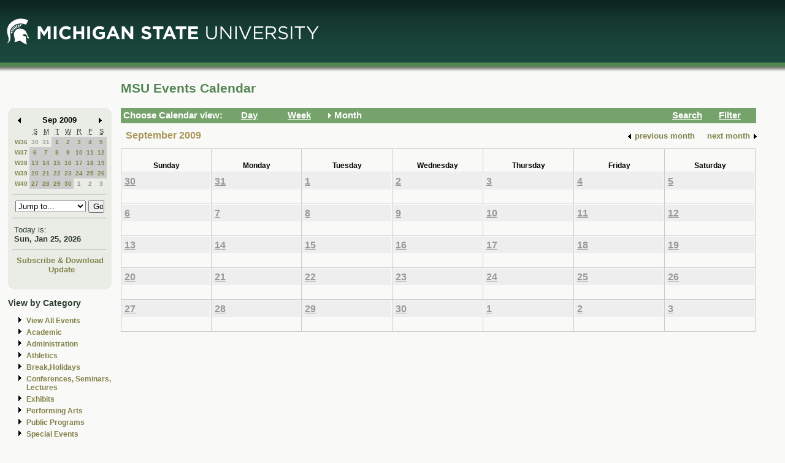

--- FILE ---
content_type: text/html; charset=ISO-8859-1
request_url: https://events.msu.edu/main.php?view=month&timebegin=2009-09-20%2000:00:00
body_size: 6907
content:
<!-- Beginning of Main -->
 <!DOCTYPE html PUBLIC "-//W3C//DTD XHTML 1.0 Transitional//EN"
"http://www.w3.org/TR/xhtml1/DTD/xhtml1-transitional.dtd">

<html xml:lang="en"lang="en">
  <head>
    <title>MSU Events Calendar - Month</title>
    <meta http-equiv="Content-Type" content="text/html; charset=iso-8859-1" />
    <meta content="en-us" http-equiv="language" />
    <meta content="Jochen Rode" http-equiv="author" />
    <meta content="Web Hosting Group, Virginia Tech" http-equiv="publisher" />
    <link href="stylesheet.php" rel="stylesheet" type="text/css" />
	<link href="print.php" rel="stylesheet" type="text/css" media="print" />

		<script language="JavaScript" type="text/javascript"><!--
		function isIE4()
		{ return( navigator.appName.indexOf("Microsoft") != -1 && (navigator.appVersion.charAt(0)=='4') ); }
		
		function new_window(freshurl) {
			SmallWin = window.open(freshurl, 'Calendar','scrollbars=yes,resizable=yes,toolbar=no,height=300,width=400');
			if (!isIE4())	{
				if (window.focus) { SmallWin.focus(); }
			}
			if (SmallWin.opener == null) SmallWin.opener = window;
			SmallWin.opener.name = "Main";
		}
		//-->
		</script>
  </head>
  <body>
  
  <div id="skip_stuff">
  	<p><a href="#content" tabindex="1" accesskey="s" class="skip-link">Skip to Main Content</a></p>
  	<p><a href="#minicalendar" tabindex="2" accesskey="c" class="skip-link">Skip to Mini Calendar</a></p>
	</div>
	
  <div id="container">
  
  <table width="100%"  border="0" cellspacing="0" cellpadding="0">
  <tr>
    <td colspan="2"><div id="banner"><div id="msu-default-header">
<a href="//www.msu.edu"><img 
src="//events.msu.edu/images/custom/logo_main.gif" alt="Michigan 
State University" /></a></div></div></td>
  </tr>
  <tr>
    <td valign="top" class="leftcell">
	<div id="left">
	<a name="minicalendar"></a>
		<h2>Events Mini Calendar</h2>
		<table width="165" border="0" cellpadding="0" cellspacing="0">
<tr>
	<td width="1%" rowspan="2" align="left" valign="top" bgcolor="#69A869"><img src="images/left_corner.gif" width="8" height="21" alt="" /></td>
	<td><div id="above_minical"></div></td>
	<td width="1%" rowspan="2" align="right" valign="top" bgcolor="#69A869"><img src="images/right_corner.gif" width="8" height="21" alt="" /></td>
</tr>
<tr>
<td align="center" valign="top">
		<table width="100%" border="0" cellpadding="0" cellspacing="2" bgcolor="#cccccc">
        	<tr>
          		<td align="left" valign="middle"><a href="/main.php?timebegin=2009-08-01+00%3A00%3A00&amp;sponsorid=all&amp;categoryid=0&amp;keyword="><img src="images/littlearrowleft.gif" width="15" height="13" border="0" alt="Go to previous month" /></a></td>
          		<td align="center" nowrap="nowrap" valign="middle">
				<div id="mini_cal_month">
					<span style="color:#000000; font-weight:bold; text-decoration:none">Sep 2009</span>				</div>
				</td>
          		<td align="right" valign="middle"><a href="/main.php?timebegin&#61;2009-10-01+00%3A00%3A00&amp;sponsorid&#61;all&amp;categoryid&#61;0&amp;keyword&#61;"><img src="images/littlearrowright.gif" width="15" height="13" border="0" alt="Go to next month" /></a></td>
        	</tr>
      	</table>
		
		<!-- -->
		
		<table width="100%" border="0" cellpadding="3" cellspacing="0" bgcolor="#FFFFFF">
			  <tr align="center">
				<td class="littlecalendarheader" width="16%">&nbsp;</td>
				<th class="littlecalendarheader" width="12%" scope="col"><acronym title="Sunday">S</acronym></th>
				<th class="littlecalendarheader" width="12%" scope="col"><acronym title="Monday">M</acronym></th>
				<th class="littlecalendarheader" width="12%" scope="col"><acronym title="Tuesday">T</acronym></th>
				<th class="littlecalendarheader" width="12%" scope="col"><acronym title="Wednesday">W</acronym></th>
				<th class="littlecalendarheader" width="12%" scope="col"><acronym title="Thursday">R</acronym></th>
				<th class="littlecalendarheader" width="12%" scope="col"><acronym title="Friday">F</acronym></th>
				<th class="littlecalendarheader" width="12%" scope="col"><acronym title="Saturday">S</acronym></th>
			  </tr>
			  
			  <!-- Is this really needed???
			  
			  <tr align="center">
				<td colspan="8" bgcolor="#ffffff">
					<table width="100%" border="0" cellspacing="0" cellpadding="0">
						<tr>
						  <td bgcolor="#999999"><img src="../spacer.gif" width="1" height="1" alt="" /></td>
						</tr>
					</table>
				</td>
			  </tr>
			  
			  -->
			  
			  <tr>
<th class="littlecalendarday" scope="row" valign="top" align="left">
<a href="main.php?view=week&amp;timebegin=2009-08-30+00%3A00%3A00">W36</a></th>
<td class="littlecalendarday" >
<a style="color:#999999; " href="main.php?view=day&amp;timebegin=2009-08-30+00%3A00%3A00&amp;timeend=2009-08-30+23%3A59%3A00&amp;sponsorid=all&amp;categoryid=0&amp;keyword=">30</a>
</td>
<td class="littlecalendarday" >
<a style="color:#999999; " href="main.php?view=day&amp;timebegin=2009-08-31+00%3A00%3A00&amp;timeend=2009-08-31+23%3A59%3A00&amp;sponsorid=all&amp;categoryid=0&amp;keyword=">31</a>
</td>
<td class="littlecalendarday" style="background-color:#cccccc" >
<a  href="main.php?view=day&amp;timebegin=2009-09-01+00%3A00%3A00&amp;timeend=2009-09-01+23%3A59%3A00&amp;sponsorid=all&amp;categoryid=0&amp;keyword=">1</a>
</td>
<td class="littlecalendarday" style="background-color:#cccccc" >
<a  href="main.php?view=day&amp;timebegin=2009-09-02+00%3A00%3A00&amp;timeend=2009-09-02+23%3A59%3A00&amp;sponsorid=all&amp;categoryid=0&amp;keyword=">2</a>
</td>
<td class="littlecalendarday" style="background-color:#cccccc" >
<a  href="main.php?view=day&amp;timebegin=2009-09-03+00%3A00%3A00&amp;timeend=2009-09-03+23%3A59%3A00&amp;sponsorid=all&amp;categoryid=0&amp;keyword=">3</a>
</td>
<td class="littlecalendarday" style="background-color:#cccccc" >
<a  href="main.php?view=day&amp;timebegin=2009-09-04+00%3A00%3A00&amp;timeend=2009-09-04+23%3A59%3A00&amp;sponsorid=all&amp;categoryid=0&amp;keyword=">4</a>
</td>
<td class="littlecalendarday" style="background-color:#cccccc" >
<a  href="main.php?view=day&amp;timebegin=2009-09-05+00%3A00%3A00&amp;timeend=2009-09-05+23%3A59%3A00&amp;sponsorid=all&amp;categoryid=0&amp;keyword=">5</a>
</td>
</tr>
<tr>
<th class="littlecalendarday" scope="row" valign="top" align="left">
<a href="main.php?view=week&amp;timebegin=2009-09-06+00%3A00%3A00">W37</a></th>
<td class="littlecalendarday" style="background-color:#cccccc" >
<a  href="main.php?view=day&amp;timebegin=2009-09-06+00%3A00%3A00&amp;timeend=2009-09-06+23%3A59%3A00&amp;sponsorid=all&amp;categoryid=0&amp;keyword=">6</a>
</td>
<td class="littlecalendarday" style="background-color:#cccccc" >
<a  href="main.php?view=day&amp;timebegin=2009-09-07+00%3A00%3A00&amp;timeend=2009-09-07+23%3A59%3A00&amp;sponsorid=all&amp;categoryid=0&amp;keyword=">7</a>
</td>
<td class="littlecalendarday" style="background-color:#cccccc" >
<a  href="main.php?view=day&amp;timebegin=2009-09-08+00%3A00%3A00&amp;timeend=2009-09-08+23%3A59%3A00&amp;sponsorid=all&amp;categoryid=0&amp;keyword=">8</a>
</td>
<td class="littlecalendarday" style="background-color:#cccccc" >
<a  href="main.php?view=day&amp;timebegin=2009-09-09+00%3A00%3A00&amp;timeend=2009-09-09+23%3A59%3A00&amp;sponsorid=all&amp;categoryid=0&amp;keyword=">9</a>
</td>
<td class="littlecalendarday" style="background-color:#cccccc" >
<a  href="main.php?view=day&amp;timebegin=2009-09-10+00%3A00%3A00&amp;timeend=2009-09-10+23%3A59%3A00&amp;sponsorid=all&amp;categoryid=0&amp;keyword=">10</a>
</td>
<td class="littlecalendarday" style="background-color:#cccccc" >
<a  href="main.php?view=day&amp;timebegin=2009-09-11+00%3A00%3A00&amp;timeend=2009-09-11+23%3A59%3A00&amp;sponsorid=all&amp;categoryid=0&amp;keyword=">11</a>
</td>
<td class="littlecalendarday" style="background-color:#cccccc" >
<a  href="main.php?view=day&amp;timebegin=2009-09-12+00%3A00%3A00&amp;timeend=2009-09-12+23%3A59%3A00&amp;sponsorid=all&amp;categoryid=0&amp;keyword=">12</a>
</td>
</tr>
<tr>
<th class="littlecalendarday" scope="row" valign="top" align="left">
<a href="main.php?view=week&amp;timebegin=2009-09-13+00%3A00%3A00">W38</a></th>
<td class="littlecalendarday" style="background-color:#cccccc" >
<a  href="main.php?view=day&amp;timebegin=2009-09-13+00%3A00%3A00&amp;timeend=2009-09-13+23%3A59%3A00&amp;sponsorid=all&amp;categoryid=0&amp;keyword=">13</a>
</td>
<td class="littlecalendarday" style="background-color:#cccccc" >
<a  href="main.php?view=day&amp;timebegin=2009-09-14+00%3A00%3A00&amp;timeend=2009-09-14+23%3A59%3A00&amp;sponsorid=all&amp;categoryid=0&amp;keyword=">14</a>
</td>
<td class="littlecalendarday" style="background-color:#cccccc" >
<a  href="main.php?view=day&amp;timebegin=2009-09-15+00%3A00%3A00&amp;timeend=2009-09-15+23%3A59%3A00&amp;sponsorid=all&amp;categoryid=0&amp;keyword=">15</a>
</td>
<td class="littlecalendarday" style="background-color:#cccccc" >
<a  href="main.php?view=day&amp;timebegin=2009-09-16+00%3A00%3A00&amp;timeend=2009-09-16+23%3A59%3A00&amp;sponsorid=all&amp;categoryid=0&amp;keyword=">16</a>
</td>
<td class="littlecalendarday" style="background-color:#cccccc" >
<a  href="main.php?view=day&amp;timebegin=2009-09-17+00%3A00%3A00&amp;timeend=2009-09-17+23%3A59%3A00&amp;sponsorid=all&amp;categoryid=0&amp;keyword=">17</a>
</td>
<td class="littlecalendarday" style="background-color:#cccccc" >
<a  href="main.php?view=day&amp;timebegin=2009-09-18+00%3A00%3A00&amp;timeend=2009-09-18+23%3A59%3A00&amp;sponsorid=all&amp;categoryid=0&amp;keyword=">18</a>
</td>
<td class="littlecalendarday" style="background-color:#cccccc" >
<a  href="main.php?view=day&amp;timebegin=2009-09-19+00%3A00%3A00&amp;timeend=2009-09-19+23%3A59%3A00&amp;sponsorid=all&amp;categoryid=0&amp;keyword=">19</a>
</td>
</tr>
<tr>
<th class="littlecalendarday" scope="row" valign="top" align="left">
<a href="main.php?view=week&amp;timebegin=2009-09-20+00%3A00%3A00">W39</a></th>
<td class="littlecalendarday" style="background-color:#cccccc" >
<a  href="main.php?view=day&amp;timebegin=2009-09-20+00%3A00%3A00&amp;timeend=2009-09-20+23%3A59%3A00&amp;sponsorid=all&amp;categoryid=0&amp;keyword=">20</a>
</td>
<td class="littlecalendarday" style="background-color:#cccccc" >
<a  href="main.php?view=day&amp;timebegin=2009-09-21+00%3A00%3A00&amp;timeend=2009-09-21+23%3A59%3A00&amp;sponsorid=all&amp;categoryid=0&amp;keyword=">21</a>
</td>
<td class="littlecalendarday" style="background-color:#cccccc" >
<a  href="main.php?view=day&amp;timebegin=2009-09-22+00%3A00%3A00&amp;timeend=2009-09-22+23%3A59%3A00&amp;sponsorid=all&amp;categoryid=0&amp;keyword=">22</a>
</td>
<td class="littlecalendarday" style="background-color:#cccccc" >
<a  href="main.php?view=day&amp;timebegin=2009-09-23+00%3A00%3A00&amp;timeend=2009-09-23+23%3A59%3A00&amp;sponsorid=all&amp;categoryid=0&amp;keyword=">23</a>
</td>
<td class="littlecalendarday" style="background-color:#cccccc" >
<a  href="main.php?view=day&amp;timebegin=2009-09-24+00%3A00%3A00&amp;timeend=2009-09-24+23%3A59%3A00&amp;sponsorid=all&amp;categoryid=0&amp;keyword=">24</a>
</td>
<td class="littlecalendarday" style="background-color:#cccccc" >
<a  href="main.php?view=day&amp;timebegin=2009-09-25+00%3A00%3A00&amp;timeend=2009-09-25+23%3A59%3A00&amp;sponsorid=all&amp;categoryid=0&amp;keyword=">25</a>
</td>
<td class="littlecalendarday" style="background-color:#cccccc" >
<a  href="main.php?view=day&amp;timebegin=2009-09-26+00%3A00%3A00&amp;timeend=2009-09-26+23%3A59%3A00&amp;sponsorid=all&amp;categoryid=0&amp;keyword=">26</a>
</td>
</tr>
<tr>
<th class="littlecalendarday" scope="row" valign="top" align="left">
<a href="main.php?view=week&amp;timebegin=2009-09-27+00%3A00%3A00">W40</a></th>
<td class="littlecalendarday" style="background-color:#cccccc" >
<a  href="main.php?view=day&amp;timebegin=2009-09-27+00%3A00%3A00&amp;timeend=2009-09-27+23%3A59%3A00&amp;sponsorid=all&amp;categoryid=0&amp;keyword=">27</a>
</td>
<td class="littlecalendarday" style="background-color:#cccccc" >
<a  href="main.php?view=day&amp;timebegin=2009-09-28+00%3A00%3A00&amp;timeend=2009-09-28+23%3A59%3A00&amp;sponsorid=all&amp;categoryid=0&amp;keyword=">28</a>
</td>
<td class="littlecalendarday" style="background-color:#cccccc" >
<a  href="main.php?view=day&amp;timebegin=2009-09-29+00%3A00%3A00&amp;timeend=2009-09-29+23%3A59%3A00&amp;sponsorid=all&amp;categoryid=0&amp;keyword=">29</a>
</td>
<td class="littlecalendarday" style="background-color:#cccccc" >
<a  href="main.php?view=day&amp;timebegin=2009-09-30+00%3A00%3A00&amp;timeend=2009-09-30+23%3A59%3A00&amp;sponsorid=all&amp;categoryid=0&amp;keyword=">30</a>
</td>
<td class="littlecalendarday" >
<a style="color:#999999; " href="main.php?view=day&amp;timebegin=2009-10-01+00%3A00%3A00&amp;timeend=2009-10-01+23%3A59%3A00&amp;sponsorid=all&amp;categoryid=0&amp;keyword=">1</a>
</td>
<td class="littlecalendarday" >
<a style="color:#999999; " href="main.php?view=day&amp;timebegin=2009-10-02+00%3A00%3A00&amp;timeend=2009-10-02+23%3A59%3A00&amp;sponsorid=all&amp;categoryid=0&amp;keyword=">2</a>
</td>
<td class="littlecalendarday" >
<a style="color:#999999; " href="main.php?view=day&amp;timebegin=2009-10-03+00%3A00%3A00&amp;timeend=2009-10-03+23%3A59%3A00&amp;sponsorid=all&amp;categoryid=0&amp;keyword=">3</a>
</td>
</tr>
				</table>
				<!-- -->
				
				<hr />
				<div id="jumpto_form">
					<form name="form1" method="get" action="/main.php">
						<!-- <select name="timebegin" onChange="document.forms.form1.submit()" style="width:100%"> -->
						<select name="timebegin" style="width:75%">

							<option selected="selected">Jump to...</option>
											<option value="2026-02-01 00:00:00">Feb 2026</option>
					<option value="2026-03-01 00:00:00">Mar 2026</option>
					<option value="2026-04-01 00:00:00">Apr 2026</option>
					<option value="2026-05-01 00:00:00">May 2026</option>
					<option value="2026-06-01 00:00:00">Jun 2026</option>
					<option value="2026-07-01 00:00:00">Jul 2026</option>
					<option value="2026-08-01 00:00:00">Aug 2026</option>
					<option value="2026-09-01 00:00:00">Sep 2026</option>
					<option value="2026-10-01 00:00:00">Oct 2026</option>
					<option value="2026-11-01 00:00:00">Nov 2026</option>
					<option value="2026-12-01 00:00:00">Dec 2026</option>
					<option value="2026-01-01 00:00:00">----------------</option>
					<option value="2027-01-01 00:00:00">Jan 2027</option>
					<option value="2027-02-01 00:00:00">Feb 2027</option>
					<option value="2027-03-01 00:00:00">Mar 2027</option>
					<option value="2027-04-01 00:00:00">Apr 2027</option>
					<option value="2027-05-01 00:00:00">May 2027</option>
					<option value="2027-06-01 00:00:00">Jun 2027</option>
					<option value="2027-07-01 00:00:00">Jul 2027</option>
					<option value="2027-08-01 00:00:00">Aug 2027</option>
					<option value="2027-09-01 00:00:00">Sep 2027</option>
					<option value="2027-10-01 00:00:00">Oct 2027</option>
					<option value="2027-11-01 00:00:00">Nov 2027</option>
					<option value="2027-12-01 00:00:00">Dec 2027</option>
					<option value="2026-01-01 00:00:00">----------------</option>
					<option value="2028-01-01 00:00:00">Jan 2028</option>
					
						</select>
						<input type="hidden" name="view" value="month" />
						<input type="submit" name="submit" value="Go" style="width:17% " />
					</form>
					</div>
			  <hr />
				<!-- -->
				
				<table width="100%" border="0" cellpadding="2" cellspacing="0" bgcolor="#cccccc">
				<tr>
				  <td class="todayis">Today is:<br />
					<a href="main.php?view&#61;day&amp;timebegin=today" ><strong>Sun, Jan 25, 2026</strong></a>				  </td>
				</tr>
			  </table>
			  <hr />
			  <!-- -->
			  <div id="sub-down">
			      <a href="main.php?view&#61;subscribe">Subscribe &amp; Download</a>			
						<br />
				  <img src="images/spacer.gif" width="1" height="6" alt="" />
<!--   			<a href="https://events.msu.edu/update.php">Update</a>  -->
			<a href="https://events.msu.edu/update.php?calendar='default'">Update</a>

		
		
					</div>
			  <!-- -->
		</td>
</tr>
<tr>
	<td align="left" valign="bottom" bgcolor="#69A869"><img src="images/bottom_left_corner.gif" width="8" height="21" alt="" /></td>
	<td><div id="below_minical"></div></td>
	<td align="right" valign="bottom" bgcolor="#69A869"><img src="images/bottom_right_corner.gif" width="8" height="21" alt="" /></td>
</tr>
</table>		<div id="left-links">
				<ul>
		<li><a href="main.php?view=abouteventscalendar">About MSU Calendar </a></li>		
		<li>
		  <a href="main.php?view=othercalendars">Other MSU Calendars</a>
		</li>
		<li>
		  <a href="http://maps.msu.edu">Campus Maps</a>
		</li>
		</ul>
		</div>
		<br />
			</div></td>
 <td valign="top">
	<div id="content">
								  
		<div class="content_title">
		<table border="0" cellpadding="0" cellspacing="0" width="98%">
		<tr>
		<td width="60%" align="left">
			
		<h1>MSU Events Calendar</h1>
		</td>
		<td width="40%" align="right">
		&nbsp;	
	</td>
	</tr></table></div>

<div id="content_navbar">
<table width="100%" border="0" cellpadding="0" cellspacing="0">
<tr valign="middle" bgcolor="#69A869">
	<td width="180"><span class="Navtoolbarfont">&nbsp;Choose Calendar view:</span></td>
<!-- -->	
	<td width="16" align="right" valign="middle">
	&nbsp;	</td>
	<td width="60" align="left" valign="middle">
	
	<a href="main.php?view=day&timebegin=2009-09-20 00:00:00"><span class="Navtoolbarfont">Day</span></a>
	</td>
<!-- -->	
	<td width="16" align="right">
	&nbsp;	</td>
	<td width="60" align="left">
	
	<a href="main.php?view=week&timebegin=2009-09-20 00:00:00"><span class="Navtoolbarfont">Week</span></a>	   
       
	</td>
<!-- -->	
	<td width="16" align="right">
			<img src="images/Navbararrow.gif" width="15" height="13" border="0" alt="Currently in month view" />
			</td>
	<td width="60" align="left">
	
	
	<span class="Navtoolbarfont">Month</span>	
	</td>
<!-- -->	
	<td>&nbsp;</td>
<!-- -->	
	<td width="16" align="right">
	&nbsp;	</td>
	<td width="60" align="left">
	
	
	<a href="main.php?view=search"><span class="Navtoolbarfont">Search</span></a>	
	
	
	
	</td>
<!-- -->		
	<td width="16" align="right">
	&nbsp;	</td>
	<td width="60" align="left">
	<a href="main.php?view&#61;filter&amp;referedview=month"><span class="Navtoolbarfont">Filter</span></a>	</td>
<!-- -->	
</tr>
</table>


</div>

		
				<div id="navigation">
		<div id="navigation_date"><h1>September 2009</h1></div>
					<div id="navigation_change"> <table border="0" cellspacing="0" cellpadding="1">
              <tr>
                <td align="right" valign="middle"><a href="main.php?view&#61;month&amp;timebegin&#61;2009-08-01+00%3A00%3A00&amp;sponsorid&#61;all&amp;categoryid&#61;0&amp;keyword&#61;"><strong><img src="images/littlearrowleft.gif" width="15" height="13" border="0" align="middle" alt="" /></strong></a></td>
                <td align="left" valign="middle"><a href="main.php?view&#61;month&amp;timebegin&#61;2009-08-01+00%3A00%3A00&amp;sponsorid&#61;all&amp;categoryid&#61;0&amp;keyword&#61;" style="color:#000000; "><strong>previous
                      month</strong></a></td>
                <td>&nbsp;&nbsp;&nbsp;&nbsp;</td>
                <td align="right" valign="middle"><a href="main.php?view&#61;month&amp;timebegin&#61;2009-10-01+00%3A00%3A00&amp;sponsorid&#61;all&amp;categoryid&#61;0&amp;keyword&#61;" style="color:#000000; "><strong>next
                      month</strong></a></td>
                <td align="right" valign="middle"><a href="main.php?view&#61;month&amp;timebegin&#61;2009-10-01+00%3A00%3A00&amp;sponsorid&#61;all&amp;categoryid&#61;0&amp;keyword&#61;"><strong><img src="images/littlearrowright.gif" width="15" height="13" border="0" align="middle" alt="" /></strong></a></td>
              </tr>
            </table></div>		</div>  
		<div id="content_calendar">
		<table width="auto" border="1" cellspacing="1" class="month_days">
        <tr class="month_days">
          <th width="14%" scope="col">Sunday</th>
          <th width="14%" scope="col">Monday</th>
          <th width="14%" scope="col">Tuesday</th>
          <th width="14%" scope="col">Wednesday</th>
          <th width="14%" scope="col">Thursday</th>
          <th width="14%" scope="col">Friday</th>
          <th width="14%" scope="col">Saturday</th>
        </tr>
<tr>
<td bgcolor="#eeeeee" valign="top" >
<p class="month_days_numbers"><a style="color:#999999; " class="past" href="main.php?view&#61;day&amp;timebegin&#61;2009-08-30+00%3A00%3A00&amp;timeend&#61;2009-08-30+23%3A59%3A00&amp;sponsorid&#61;all&amp;categoryid&#61;0&amp;keyword&#61;">30</a>
</p>
<div class="month_events_list"></div>
</td>
<td bgcolor="#eeeeee" valign="top" >
<p class="month_days_numbers"><a style="color:#999999; " class="past" href="main.php?view&#61;day&amp;timebegin&#61;2009-08-31+00%3A00%3A00&amp;timeend&#61;2009-08-31+23%3A59%3A00&amp;sponsorid&#61;all&amp;categoryid&#61;0&amp;keyword&#61;">31</a>
</p>
<div class="month_events_list"></div>
</td>
<td bgcolor="#eeeeee" valign="top" >
<p class="month_days_numbers"><a style="color:#999999; " class="past" href="main.php?view&#61;day&amp;timebegin&#61;2009-09-01+00%3A00%3A00&amp;timeend&#61;2009-09-01+23%3A59%3A00&amp;sponsorid&#61;all&amp;categoryid&#61;0&amp;keyword&#61;">1</a>
</p>
<div class="month_events_list"></div>
</td>
<td bgcolor="#eeeeee" valign="top" >
<p class="month_days_numbers"><a style="color:#999999; " class="past" href="main.php?view&#61;day&amp;timebegin&#61;2009-09-02+00%3A00%3A00&amp;timeend&#61;2009-09-02+23%3A59%3A00&amp;sponsorid&#61;all&amp;categoryid&#61;0&amp;keyword&#61;">2</a>
</p>
<div class="month_events_list"></div>
</td>
<td bgcolor="#eeeeee" valign="top" >
<p class="month_days_numbers"><a style="color:#999999; " class="past" href="main.php?view&#61;day&amp;timebegin&#61;2009-09-03+00%3A00%3A00&amp;timeend&#61;2009-09-03+23%3A59%3A00&amp;sponsorid&#61;all&amp;categoryid&#61;0&amp;keyword&#61;">3</a>
</p>
<div class="month_events_list"></div>
</td>
<td bgcolor="#eeeeee" valign="top" >
<p class="month_days_numbers"><a style="color:#999999; " class="past" href="main.php?view&#61;day&amp;timebegin&#61;2009-09-04+00%3A00%3A00&amp;timeend&#61;2009-09-04+23%3A59%3A00&amp;sponsorid&#61;all&amp;categoryid&#61;0&amp;keyword&#61;">4</a>
</p>
<div class="month_events_list"></div>
</td>
<td bgcolor="#eeeeee" valign="top" >
<p class="month_days_numbers"><a style="color:#999999; " class="past" href="main.php?view&#61;day&amp;timebegin&#61;2009-09-05+00%3A00%3A00&amp;timeend&#61;2009-09-05+23%3A59%3A00&amp;sponsorid&#61;all&amp;categoryid&#61;0&amp;keyword&#61;">5</a>
</p>
<div class="month_events_list"></div>
</td>
</tr>
<tr>
<td bgcolor="#eeeeee" valign="top" >
<p class="month_days_numbers"><a style="color:#999999; " class="past" href="main.php?view&#61;day&amp;timebegin&#61;2009-09-06+00%3A00%3A00&amp;timeend&#61;2009-09-06+23%3A59%3A00&amp;sponsorid&#61;all&amp;categoryid&#61;0&amp;keyword&#61;">6</a>
</p>
<div class="month_events_list"></div>
</td>
<td bgcolor="#eeeeee" valign="top" >
<p class="month_days_numbers"><a style="color:#999999; " class="past" href="main.php?view&#61;day&amp;timebegin&#61;2009-09-07+00%3A00%3A00&amp;timeend&#61;2009-09-07+23%3A59%3A00&amp;sponsorid&#61;all&amp;categoryid&#61;0&amp;keyword&#61;">7</a>
</p>
<div class="month_events_list"></div>
</td>
<td bgcolor="#eeeeee" valign="top" >
<p class="month_days_numbers"><a style="color:#999999; " class="past" href="main.php?view&#61;day&amp;timebegin&#61;2009-09-08+00%3A00%3A00&amp;timeend&#61;2009-09-08+23%3A59%3A00&amp;sponsorid&#61;all&amp;categoryid&#61;0&amp;keyword&#61;">8</a>
</p>
<div class="month_events_list"></div>
</td>
<td bgcolor="#eeeeee" valign="top" >
<p class="month_days_numbers"><a style="color:#999999; " class="past" href="main.php?view&#61;day&amp;timebegin&#61;2009-09-09+00%3A00%3A00&amp;timeend&#61;2009-09-09+23%3A59%3A00&amp;sponsorid&#61;all&amp;categoryid&#61;0&amp;keyword&#61;">9</a>
</p>
<div class="month_events_list"></div>
</td>
<td bgcolor="#eeeeee" valign="top" >
<p class="month_days_numbers"><a style="color:#999999; " class="past" href="main.php?view&#61;day&amp;timebegin&#61;2009-09-10+00%3A00%3A00&amp;timeend&#61;2009-09-10+23%3A59%3A00&amp;sponsorid&#61;all&amp;categoryid&#61;0&amp;keyword&#61;">10</a>
</p>
<div class="month_events_list"></div>
</td>
<td bgcolor="#eeeeee" valign="top" >
<p class="month_days_numbers"><a style="color:#999999; " class="past" href="main.php?view&#61;day&amp;timebegin&#61;2009-09-11+00%3A00%3A00&amp;timeend&#61;2009-09-11+23%3A59%3A00&amp;sponsorid&#61;all&amp;categoryid&#61;0&amp;keyword&#61;">11</a>
</p>
<div class="month_events_list"></div>
</td>
<td bgcolor="#eeeeee" valign="top" >
<p class="month_days_numbers"><a style="color:#999999; " class="past" href="main.php?view&#61;day&amp;timebegin&#61;2009-09-12+00%3A00%3A00&amp;timeend&#61;2009-09-12+23%3A59%3A00&amp;sponsorid&#61;all&amp;categoryid&#61;0&amp;keyword&#61;">12</a>
</p>
<div class="month_events_list"></div>
</td>
</tr>
<tr>
<td bgcolor="#eeeeee" valign="top" >
<p class="month_days_numbers"><a style="color:#999999; " class="past" href="main.php?view&#61;day&amp;timebegin&#61;2009-09-13+00%3A00%3A00&amp;timeend&#61;2009-09-13+23%3A59%3A00&amp;sponsorid&#61;all&amp;categoryid&#61;0&amp;keyword&#61;">13</a>
</p>
<div class="month_events_list"></div>
</td>
<td bgcolor="#eeeeee" valign="top" >
<p class="month_days_numbers"><a style="color:#999999; " class="past" href="main.php?view&#61;day&amp;timebegin&#61;2009-09-14+00%3A00%3A00&amp;timeend&#61;2009-09-14+23%3A59%3A00&amp;sponsorid&#61;all&amp;categoryid&#61;0&amp;keyword&#61;">14</a>
</p>
<div class="month_events_list"></div>
</td>
<td bgcolor="#eeeeee" valign="top" >
<p class="month_days_numbers"><a style="color:#999999; " class="past" href="main.php?view&#61;day&amp;timebegin&#61;2009-09-15+00%3A00%3A00&amp;timeend&#61;2009-09-15+23%3A59%3A00&amp;sponsorid&#61;all&amp;categoryid&#61;0&amp;keyword&#61;">15</a>
</p>
<div class="month_events_list"></div>
</td>
<td bgcolor="#eeeeee" valign="top" >
<p class="month_days_numbers"><a style="color:#999999; " class="past" href="main.php?view&#61;day&amp;timebegin&#61;2009-09-16+00%3A00%3A00&amp;timeend&#61;2009-09-16+23%3A59%3A00&amp;sponsorid&#61;all&amp;categoryid&#61;0&amp;keyword&#61;">16</a>
</p>
<div class="month_events_list"></div>
</td>
<td bgcolor="#eeeeee" valign="top" >
<p class="month_days_numbers"><a style="color:#999999; " class="past" href="main.php?view&#61;day&amp;timebegin&#61;2009-09-17+00%3A00%3A00&amp;timeend&#61;2009-09-17+23%3A59%3A00&amp;sponsorid&#61;all&amp;categoryid&#61;0&amp;keyword&#61;">17</a>
</p>
<div class="month_events_list"></div>
</td>
<td bgcolor="#eeeeee" valign="top" >
<p class="month_days_numbers"><a style="color:#999999; " class="past" href="main.php?view&#61;day&amp;timebegin&#61;2009-09-18+00%3A00%3A00&amp;timeend&#61;2009-09-18+23%3A59%3A00&amp;sponsorid&#61;all&amp;categoryid&#61;0&amp;keyword&#61;">18</a>
</p>
<div class="month_events_list"></div>
</td>
<td bgcolor="#eeeeee" valign="top" >
<p class="month_days_numbers"><a style="color:#999999; " class="past" href="main.php?view&#61;day&amp;timebegin&#61;2009-09-19+00%3A00%3A00&amp;timeend&#61;2009-09-19+23%3A59%3A00&amp;sponsorid&#61;all&amp;categoryid&#61;0&amp;keyword&#61;">19</a>
</p>
<div class="month_events_list"></div>
</td>
</tr>
<tr>
<td bgcolor="#eeeeee" valign="top" >
<p class="month_days_numbers"><a style="color:#999999; " class="past" href="main.php?view&#61;day&amp;timebegin&#61;2009-09-20+00%3A00%3A00&amp;timeend&#61;2009-09-20+23%3A59%3A00&amp;sponsorid&#61;all&amp;categoryid&#61;0&amp;keyword&#61;">20</a>
</p>
<div class="month_events_list"></div>
</td>
<td bgcolor="#eeeeee" valign="top" >
<p class="month_days_numbers"><a style="color:#999999; " class="past" href="main.php?view&#61;day&amp;timebegin&#61;2009-09-21+00%3A00%3A00&amp;timeend&#61;2009-09-21+23%3A59%3A00&amp;sponsorid&#61;all&amp;categoryid&#61;0&amp;keyword&#61;">21</a>
</p>
<div class="month_events_list"></div>
</td>
<td bgcolor="#eeeeee" valign="top" >
<p class="month_days_numbers"><a style="color:#999999; " class="past" href="main.php?view&#61;day&amp;timebegin&#61;2009-09-22+00%3A00%3A00&amp;timeend&#61;2009-09-22+23%3A59%3A00&amp;sponsorid&#61;all&amp;categoryid&#61;0&amp;keyword&#61;">22</a>
</p>
<div class="month_events_list"></div>
</td>
<td bgcolor="#eeeeee" valign="top" >
<p class="month_days_numbers"><a style="color:#999999; " class="past" href="main.php?view&#61;day&amp;timebegin&#61;2009-09-23+00%3A00%3A00&amp;timeend&#61;2009-09-23+23%3A59%3A00&amp;sponsorid&#61;all&amp;categoryid&#61;0&amp;keyword&#61;">23</a>
</p>
<div class="month_events_list"></div>
</td>
<td bgcolor="#eeeeee" valign="top" >
<p class="month_days_numbers"><a style="color:#999999; " class="past" href="main.php?view&#61;day&amp;timebegin&#61;2009-09-24+00%3A00%3A00&amp;timeend&#61;2009-09-24+23%3A59%3A00&amp;sponsorid&#61;all&amp;categoryid&#61;0&amp;keyword&#61;">24</a>
</p>
<div class="month_events_list"></div>
</td>
<td bgcolor="#eeeeee" valign="top" >
<p class="month_days_numbers"><a style="color:#999999; " class="past" href="main.php?view&#61;day&amp;timebegin&#61;2009-09-25+00%3A00%3A00&amp;timeend&#61;2009-09-25+23%3A59%3A00&amp;sponsorid&#61;all&amp;categoryid&#61;0&amp;keyword&#61;">25</a>
</p>
<div class="month_events_list"></div>
</td>
<td bgcolor="#eeeeee" valign="top" >
<p class="month_days_numbers"><a style="color:#999999; " class="past" href="main.php?view&#61;day&amp;timebegin&#61;2009-09-26+00%3A00%3A00&amp;timeend&#61;2009-09-26+23%3A59%3A00&amp;sponsorid&#61;all&amp;categoryid&#61;0&amp;keyword&#61;">26</a>
</p>
<div class="month_events_list"></div>
</td>
</tr>
<tr>
<td bgcolor="#eeeeee" valign="top" >
<p class="month_days_numbers"><a style="color:#999999; " class="past" href="main.php?view&#61;day&amp;timebegin&#61;2009-09-27+00%3A00%3A00&amp;timeend&#61;2009-09-27+23%3A59%3A00&amp;sponsorid&#61;all&amp;categoryid&#61;0&amp;keyword&#61;">27</a>
</p>
<div class="month_events_list"></div>
</td>
<td bgcolor="#eeeeee" valign="top" >
<p class="month_days_numbers"><a style="color:#999999; " class="past" href="main.php?view&#61;day&amp;timebegin&#61;2009-09-28+00%3A00%3A00&amp;timeend&#61;2009-09-28+23%3A59%3A00&amp;sponsorid&#61;all&amp;categoryid&#61;0&amp;keyword&#61;">28</a>
</p>
<div class="month_events_list"></div>
</td>
<td bgcolor="#eeeeee" valign="top" >
<p class="month_days_numbers"><a style="color:#999999; " class="past" href="main.php?view&#61;day&amp;timebegin&#61;2009-09-29+00%3A00%3A00&amp;timeend&#61;2009-09-29+23%3A59%3A00&amp;sponsorid&#61;all&amp;categoryid&#61;0&amp;keyword&#61;">29</a>
</p>
<div class="month_events_list"></div>
</td>
<td bgcolor="#eeeeee" valign="top" >
<p class="month_days_numbers"><a style="color:#999999; " class="past" href="main.php?view&#61;day&amp;timebegin&#61;2009-09-30+00%3A00%3A00&amp;timeend&#61;2009-09-30+23%3A59%3A00&amp;sponsorid&#61;all&amp;categoryid&#61;0&amp;keyword&#61;">30</a>
</p>
<div class="month_events_list"></div>
</td>
<td bgcolor="#eeeeee" valign="top" >
<p class="month_days_numbers"><a style="color:#999999; " class="past" href="main.php?view&#61;day&amp;timebegin&#61;2009-10-01+00%3A00%3A00&amp;timeend&#61;2009-10-01+23%3A59%3A00&amp;sponsorid&#61;all&amp;categoryid&#61;0&amp;keyword&#61;">1</a>
</p>
<div class="month_events_list"></div>
</td>
<td bgcolor="#eeeeee" valign="top" >
<p class="month_days_numbers"><a style="color:#999999; " class="past" href="main.php?view&#61;day&amp;timebegin&#61;2009-10-02+00%3A00%3A00&amp;timeend&#61;2009-10-02+23%3A59%3A00&amp;sponsorid&#61;all&amp;categoryid&#61;0&amp;keyword&#61;">2</a>
</p>
<div class="month_events_list"></div>
</td>
<td bgcolor="#eeeeee" valign="top" >
<p class="month_days_numbers"><a style="color:#999999; " class="past" href="main.php?view&#61;day&amp;timebegin&#61;2009-10-03+00%3A00%3A00&amp;timeend&#61;2009-10-03+23%3A59%3A00&amp;sponsorid&#61;all&amp;categoryid&#61;0&amp;keyword&#61;">3</a>
</p>
<div class="month_events_list"></div>
</td>
</tr>
				
      </table>		</div>
		</div></td>
  </tr>


  <tr>
    <td colspan="2">
	<div id="footer">

   <div class="powered_by">
	 VT-MSU.1.9.6</div>
	 
<script src="/scripts/events-left-links.js" 
type="text/javascript"></script>
<script type="text/javascript">
  (function(i,s,o,g,r,a,m){i['GoogleAnalyticsObject']=r;i[r]=i[r]||function(){
  (i[r].q=i[r].q||[]).push(arguments)},i[r].l=1*new Date();a=s.createElement(o),
  m=s.getElementsByTagName(o)[0];a.async=1;a.src=g;m.parentNode.insertBefore(a,m)
  })(window,document,'script','//www.google-analytics.com/analytics.js','ga');

  ga('create', 'UA-2504698-3', 'msu.edu');
  ga('send', 'pageview');
</script>
<div id="copyright">
  <p><a href="/main.php?view=abouteventscalendar">About</a> | 
<a href="/main.php?view=abouteventscalendar#contact">Contact 
    Us</a> <br />
    &copy; Michigan State University Board of Trustees. East Lansing <acronym 
title="Michigan">MI</acronym> 48824
    </p>
</div>
<style type="text/css">
<!--
body { font-family: Arial,Helvetica,Sans-Serif; font-size: 101%; margin:0; padding:0; 
background-color:#f9f9f7; background-image: 
url(/images/custom/header_background.jpg); background-repeat: 
repeat-x; background-position: top}
img { border:0; }
a:link { text-decoration: none; color: #82824b; font-weight: normal; }
a:visited { text-decoration: none; font-weight: normal; color: #82824b; }
a:hover { text-decoration: underline; color:#4c834c;}
ul.other_nav { list-style: disc url(images/blackarrowright.gif);}
ul { list-style: disc url(images/blackarrowright.gif);}
li { margin-left: -10px; margin-bottom: 5px; font-weight: bold; line-height: 120%; }
.skip-link {  position: absolute;  overflow: hidden;  width: 0;  height: 0; }
.skip-link:active, .skip-link:focus { overflow: visible; width: auto; height: auto; background-
color: white; color: #006633; top: 5px; left: 5px; font-weight: bold; font-size: 80%; font-
family:Verdana, Arial, Helvetica, sans-serif; padding: 2px; border: medium solid #FF0000; } 
.calendartitle { color : #000000;  font-size: 130%;  font-weight: bold;  }
.datetitle { font-size: 125%;  }
.eventtitlebig { font-size: 150%; font-weight: bold;  }
.eventtimebig {  font-size: 110%;   font-weight: bold;  width: 40px;  text-align: center; }
.littlecalendardatetitle { font-size: 1em; font-weight: bold;  }
.littlecalendarheader { font-size:70%; }
th.littlecalendarheader { font-weight:normal;}
.littlecalendarday { font-size: 60%; font-weight: normal; text-align: center;  }
.littlecalendarother { font-size: 1em; color : #cccccc;  }
.todayis { font-size: 80%; color:#2d3c2d;}
.todayis strong {color:#2d3c2d;;}
.weekheaderpast,.weekheaderfuture {  background-color: #EAEDE6; }
.weekheaderpast td,.weekheaderfuture td {  background-color: #EAEDE6;  }
.weekheaderpast table,.weekheaderfuture table {  background-color: #EAEDE6; }
.weekheadertoday, .weekheadertoday td, .weekheadertoday table {  background-color: 
#75a36b;  color:#fff;}
.weekheadertoday strong a, .weekheadertoday strong a:link { color:#fff;}
.weekheadertoday a:link, .weekheadertoday a {color:#fff;}
th.weekheadertoday, th.weekheaderfuture, th.weekheaderpast {  font-weight:normal; }
.monthheaderpast,.monthheaderfuture {  background-color : #aaaaaa;  }
.monthheadertoday {  background-color : #cccccc; }
.past {  background-color: #eeeeee; color : #999999; text-decoration:none;  }
a.past{  color:#999999; font-weight: normal; }
.today {  background-color : #cccccc;  }
.today a, .today a :link {font-weight:bold;}
.future {  background-color : #ffffff;  }
.eventtime { font-size: 1em;  }
.eventcategory { font-size: 1em;  }
.tabactive {  background-color: #69A869;  }
.tabinactive {  background-color: #cccccc;  }
.announcement { font-size: medium; }
.feedbackpos {   color: #00AA00;  font-weight: bold;  font-size: 1em; }
.feedbackneg {  color: #FF0000;  font-weight: bold;  font-size: 1em; }
h3.boxheader {  font-size: medium; }
.printinfotitle { font-size: 20px; } /* Used in print friendly page */
.printinfo { font-size: 16px; font-weight: bold;  }   /* Used in print friendly page */
.other_calendar_list_title{  margin-left: 25px; font-size: 1.1em; font-weight: bold; color: 
#000000; text-decoration:underline; }
.other_calendar_list_item{ margin-left: 50px; font-size: 1.1em; font-weight: bold; color: 
#69A869; }
.spotlighttitle { padding-top: 5px; padding-right: 5px; font-size: 1.2em; font-weight: bold; 
color: #69A869; }
.spotlightlink { font-weight: bold; color: #69A869; }
.spotlightimg { float: left; padding-top: 5px; padding-right: 5px; }
.body_block { clear:left; padding-top: 10px; }
ul.month_view li { list-style-image: url(dot.gif); margin-left:-15px; }
table.month_days { border-collapse: collapse;  border:1px solid #cccccc; background-
color:#aaaaaa; }
tr.month_days th { padding-top:17px; font-weight:bold; text-align:center; font-size: 90%; }
.month_days_numbers { font-size: 100%; background-color:#eeeeee; text-align:left; padding-
top:4px; padding-left:4px; padding-bottom:4px;  margin-bottom: 0; margin-top: 0; }
.month_days_numbers a { font-weight: bold; }
.month_events_list{ padding-top: 10px; padding-bottom:10px; }
#container {  margin-left: 5px; width: 98%; }
#left { margin-top: 5px; margin-left: 3px; padding: 5px;  width: auto;  background: 
transparent; padding-top: 47px; color:#2d3c2d;}
#left td { background: transparent; background-color:#EAEDE6; }
#left table {background: transparent;}
#left a {font-weight: bold; }
#left table table img {display: inline;}
.sesq_logo { text-align: center; }
#left h2 {display: none; }
#skip_stuff p { margin: 0; }
#sub-down { }
#sub-down a:link {color:#82824b;}
#sub-down a:visited {color:#82824b;}
#sub-down a:hover {color:#4c834c;}
#left-links a:link {color:#82824b;}
#left-links a:visited {color:#82824b;}
#left-links a:hover {color:#4c834c;}
.leftcell { width: 175px; }
#mini_cal_month { font-size: 80%; }
#jumpto_form { height: auto;  }
#jumpto_form form {  margin-top: 0; margin-bottom: 0; }
#above_minical { height: 10px; background: transparent; background-color:#EAEDE6;}
#below_minical { height: 21px; background: transparent; background-color:#EAEDE6;}
#content {  padding: 5px; margin-top: 5px; top: 0px; width: auto; background: transparent;}

.Navtoolbarfont { color: #fff; font-weight: bold; font-size: 95%; }
#content { /*background: transparent;*/}
.content_title h1 { font-size: 16pt; color:#548654; font-weight: bold; line-height: 100%; 
margin: 0; padding: 0; padding-bottom:1em;}
#logged_in { font-size: 80%; }
#content_navbar { width: 98%; height: auto; padding-top: 0.2em; padding-bottom: 0.2em; 
background: #75a36b; }
#content_navbar td { background:#75a36b;}
#content_navbar a:hover { text-decoration: underline; color: white; }
#navigation { width: 98%; height: 1.5em; line-height: 1.5em; padding: 8px;}
#navigation_change { float: right;}
#navigation_change strong {color:#82824b;}
#navigation_change a strong, #navigation change a:link strong, #navigation change 
a:visited strong {color:#82824b;}
#navigation_change a:hover strong{color:#4c834c;}
#navigation_change table { font-size: 80%; }
#navigation_date {  float: left;  width: 50%; }
#navigation_date h1 { margin: 0; font-family: Arial, sans-serif; color:#aa975b; font-size:12pt; 
font-weight: bold; }
#filtered {  height: 1.3em; margin-top: 5px; width: 98%;  font-size: 85%; padding: 1px; 
background-color: #cccccc; }
#filtered_left { float: left; background-color: #cccccc; z-index: 0;  }
#filtered_right { display:inline; float: right; background-color: #cccccc; z-index: 5; }

#content_calendar { clear: both; height: auto; width: 98%; background:transparent;}
#content_calendar table { width: 100%; font-size: 80%; background: transparent; }
/*#content_calendar tr, #content_calendar th { background: transparent; } */
#content_calendar td {padding-bottom: .25em; background:transparent; line-height:1.5em;}
#content_calendar tr {padding-bottom: .5em; background:transparent; line-height:1.5em;}
#content_calendar ul { margin-top: 0; }
#content_calendar li { margin-left: -20px; font-weight: normal; }
#content_calendar a { font-size: 1.25em; display:inline; color:#82824B;text-
decoration:underline; font-weight:bold;}
#content_calendar a:link {text-decoration:underline; color:#82824b; font-weight:bold;}
#content_calendar .weekheadertoday a:link {text-decoration:underline; color:#fff; font-
weight:bold;}
#content_calendar a:visited {text-decoration:underline;}
#content_calendar a:hover {color:#4c834c;}


.currentday { font-style: italic; font-size: 1.0em; }
.currentday_month { font-style: italic; font-size: 0.9em; }

#footer {  clear: both; margin-top: 10px; text-align: left; background: #E4E8DE 
url('/images/custom/wordmark.gif') no-repeat 15px 50%; line-height: 
12px; margin-bottom: 22px; padding-bottom: 12px; padding-top: 12px; color: #686963; 
font-size: .7em; }
#copyright {padding-left:200px;}
.powered_by { width: 98%; text-align: right; background: #ddd; font-size: 0.9em; 
display:none;}
#search form { margin: 0;}
.submit_button { font-size: 120%; font-weight: bold; background-color: #eee; color: 
#69A869; border-top: 2px solid #BFBFBF; border-left: 2px solid #BFBFBF; border-right: 2px 
solid #404040; border-bottom: 2px solid #404040; cursor: pointer; }
.found_results { background: #ddd; font-size: 110%; font-weight: bold; width: 30em; text-
align: center;   }
#search_results td { font-size: 80%;}
#search_results td.found_results { background: #ddd; font-size: 110%; font-weight: bold; 
width: 30em; text-align: center; }


/* Special Style Information */
#msu-default-header { background: transparent; width: 99%; height: 34px; text-align: left; 
margin-left: 0.5%; padding-top: 30px; padding-bottom: 60px;  }
#update { font-size: 80%; }  /* Used for update.php page to make text smaller */
#other_cals { font-size: 90%; } /* Used for other MSU calendars page to make text smaller */
#single_event td { font-size: 110%; text-align: left;} /* Makes single event text larger */
.greenbar { width: 4px; background: #69A869; }  /* Sets single event bar width to 4 pixels */
#loginbox td { font-size: 80%; } /* Makes login box text smaller */
#smaller, #smaller td { font-size: 85%; } /* Makes text in a table smaller */
#contents {  float: right; width: 20%; padding: 7px; background-color: white; border: 2px 
solid #006633; font-size: 1.0em; margin-left: 10px; margin-bottom: 10px; margin-right: 
20px; }
#contents ul { list-style-image: url(images/anchor.gif); }
#contents h2 { font-size: 110%; font-weight: bold;  background: none; margin: 0; padding: 
2px; }
a > span.Navtoolbarfont {
text-decoration: underline;
}
-->
</style>       </div>
  </td>
  </tr>
</table></div>
  <script type="text/javascript" src="/_Incapsula_Resource?SWJIYLWA=719d34d31c8e3a6e6fffd425f7e032f3&ns=1&cb=319504744" async></script></body>
</html>
